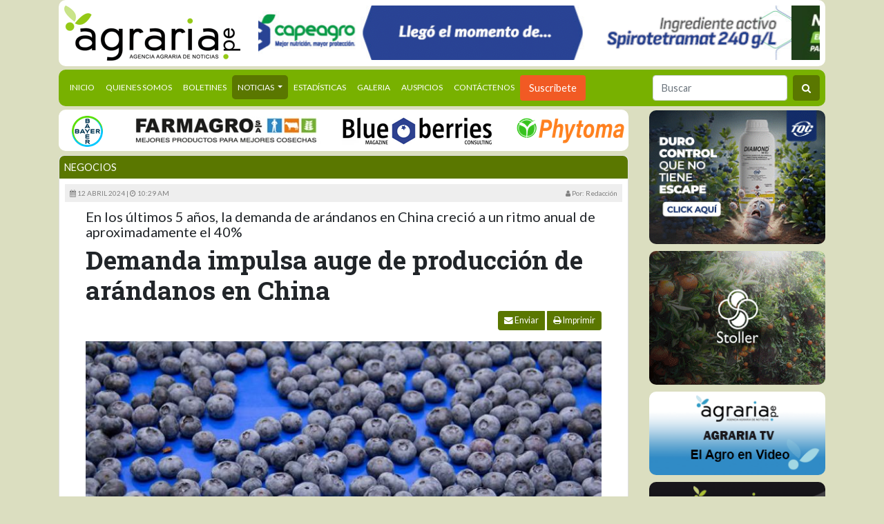

--- FILE ---
content_type: text/html; charset=UTF-8
request_url: https://agraria.pe/noticias/demanda-impulsa-auge-de-produccion-de-arandanos-en-china-35350
body_size: 14083
content:
<!DOCTYPE html>
<html lang="es-pe">
<head>
    <script async src="https://www.googletagmanager.com/gtag/js?id=G-HG2116Y2VN"></script>
    <script>
        window.dataLayer = window.dataLayer || [];
        function gtag(){dataLayer.push(arguments);}
        gtag('js', new Date());

        gtag('config', 'G-HG2116Y2VN');
    </script>
    
    <meta charset="utf-8">
    <meta http-equiv="X-UA-Compatible" content="IE=edge">
    <meta name="viewport" content="width=device-width, initial-scale=1">

    <title>Demanda impulsa auge de producción de arándanos en China</title>
        <meta property="og:type"            content="website" />
        <meta property="og:site_name"       content="Agraria.pe Agencia Agraria de Noticias" />
        <meta property="og:url"             content="https://agraria.pe/noticias/demanda-impulsa-auge-de-produccion-de-arandanos-en-china-35350" />
        <meta property="og:title"           content="Demanda impulsa auge de producción de arándanos en China" />
        <meta property="og:description"     content="(Agraria.pe) La producción de arándanos en China ha registrado un alza constante de crecimiento en los últimos años. De acuerdo con estadísticas del sector en 2023" />
        <meta property="og:image"           content="https://agraria.pe/imgs/a/l/demanda-impulsa-auge-de-produccion-de-arandanos-en-china-35350.jpg" />

    <link rel="shortcut icon" href="https://agraria.pe/favicon.ico?v=3"/>
    <script src="https://agraria.pe/js/website.js"></script>
    <link href="https://agraria.pe/css/website.css" rel="stylesheet">
    <link href="https://agraria.pe/css/websiteextra5.css" rel="stylesheet">
    <script src="https://agraria.pe/js/jquery.carouselTicker.js"></script>
        </head>
<body>
<!-- Google Tag Manager (noscript) -->
<noscript><iframe src="https://www.googletagmanager.com/ns.html?id=GTM-NJ38RV"
                  height="0" width="0" style="display:none;visibility:hidden"></iframe></noscript>
<!-- End Google Tag Manager (noscript) -->
<!-- FACEBOOK PLUGIN -->
<div id="fb-root"></div>
<script>
    (function(d, s, id) {
        var js, fjs = d.getElementsByTagName(s)[0];
        if (d.getElementById(id)) return;
        js = d.createElement(s); js.id = id;
        js.src = "//connect.facebook.net/es_ES/sdk.js#xfbml=1&version=v2.0";
        fjs.parentNode.insertBefore(js, fjs);
    }(document, 'script', 'facebook-jssdk'));

    window.twttr = (function(d, s, id) {
        var js, fjs = d.getElementsByTagName(s)[0],
            t = window.twttr || {};
        if (d.getElementById(id)) return t;
        js = d.createElement(s);
        js.id = id;
        js.src = "https://platform.twitter.com/widgets.js";
        fjs.parentNode.insertBefore(js, fjs);

        t._e = [];
        t.ready = function(f) {
            t._e.push(f);
        };

        return t;
    }(document, "script", "twitter-wjs"));
</script>
<header class="principal_header">
    <div class="container">
        <div class="mainheader">
            <div class="row">
                <div class="col-lg-9 order-md-2">
                                        <div id="anunciosA" class="owl-carousel owl-theme">
                                                    <a href="https://agraria.pe/auspicio/633/capeagro-bomber-ultra-240" title="capeagro bomber ultra 240" target="_blank">
                                                                    <img src="https://agraria.pe/uploads/anuncios/banner-de-agraria.gif" alt="capeagro bomber ultra 240">
                                                            </a>
                                                    <a href="https://agraria.pe/auspicio/605/hortus-dekalb-8023" title="Hortus dekalb 8023" target="_blank">
                                                                    <img src="https://agraria.pe/uploads/anuncios/banner-web-dekalb-8023-1.jpg" alt="Hortus dekalb 8023">
                                                            </a>
                                                    <a href="https://agraria.pe/auspicio/650/point-aspire" title="Point Aspire" target="_blank">
                                                                    <img src="https://agraria.pe/uploads/anuncios/aspire-banner-premium-a-gif.gif" alt="Point Aspire">
                                                            </a>
                                                    <a href="https://agraria.pe/auspicio/591/negroagrum-inbio" title="negroagrum inbio" target="_blank">
                                                                    <img src="https://agraria.pe/uploads/anuncios/inbio.gif" alt="negroagrum inbio">
                                                            </a>
                                                    <a href="https://agraria.pe/auspicio/592/silvestre-stracta" title="silvestre stracta" target="_blank">
                                                                    <img src="https://agraria.pe/uploads/anuncios/stracta.gif" alt="silvestre stracta">
                                                            </a>
                                                    <a href="https://agraria.pe/auspicio/560/phytoma-acido-glutamico" title="phytoma acido glutamico" target="_blank">
                                                                    <img src="https://agraria.pe/uploads/anuncios/2agraria-portal-premium-a.gif" alt="phytoma acido glutamico">
                                                            </a>
                                                    <a href="https://agraria.pe/auspicio/288/innovak" title="innovak" target="_blank">
                                                                    <img src="https://agraria.pe/uploads/anuncios/825x80.jpg" alt="innovak">
                                                            </a>
                                                    <a href="https://agraria.pe/auspicio/294/informagro" title="informagro" target="_blank">
                                                                    <img src="https://agraria.pe/uploads/anuncios/banner-agraria-825-x-80px.gif" alt="informagro">
                                                            </a>
                        

                    </div>
                </div>
                <div class="col-lg-3 order-md-1 d-none d-lg-block logo">
                    <a href="https://agraria.pe"><img src="https://agraria.pe/images/logo_agraria.png" alt="Agraria.pe"></a>
                </div>
            </div>
        </div>
        <nav class="navbar navbar-expand-lg navbar-light text-uppercase logo-mobile">
    <a class="navbar-brand d-block d-lg-none" href="https://agraria.pe">
        <img src="https://agraria.pe/images/logo_agraria.png" alt="Agraria.pe">
    </a>
    <button class="navbar-toggler" type="button" data-toggle="collapse" data-target="#navbarSupportedContent" aria-controls="navbarSupportedContent" aria-expanded="false" aria-label="Toggle navigation">
        <span class="navbar-toggler-icon"></span>
    </button>

    <div class="collapse navbar-collapse" id="navbarSupportedContent">
        <ul class="navbar-nav mr-auto">
            <li class="nav-item ">
                <a class="nav-link" href="https://agraria.pe">Inicio <span class="sr-only">(current)</span></a>
            </li>
            <li class="nav-item ">
                <a class="nav-link" href="https://agraria.pe/quienes-somos">Quienes Somos</a>
            </li>
            <li class="nav-item  ">
                <a class="nav-link" href="https://agraria.pe/boletines">Boletines</a>
            </li>
            <li class="nav-item dropdown active">
                <a class="nav-link dropdown-toggle" href="#" id="navbarNoticias" role="button" data-toggle="dropdown" aria-haspopup="true" aria-expanded="false">
                    Noticias
                </a>
                                <div class="dropdown-menu" aria-labelledby="navbarNoticias">
                                            <a class="dropdown-item" href="https://agraria.pe/noticias/categoria/agraria-tv">Agraria-Tv</a>
                                            <a class="dropdown-item" href="https://agraria.pe/noticias/categoria/agro-en-la-prensa">Agro en la Prensa</a>
                                            <a class="dropdown-item" href="https://agraria.pe/noticias/categoria/alimentacion">Alimentación</a>
                                            <a class="dropdown-item" href="https://agraria.pe/noticias/categoria/tecnologia">Ciencia y Tecnología</a>
                                            <a class="dropdown-item" href="https://agraria.pe/noticias/categoria/clima-y-medio-ambiente">Clima y Medio Ambiente</a>
                                            <a class="dropdown-item" href="https://agraria.pe/noticias/categoria/eventos">Eventos</a>
                                            <a class="dropdown-item" href="https://agraria.pe/noticias/categoria/negocios">Negocios</a>
                                            <a class="dropdown-item" href="https://agraria.pe/noticias/categoria/opinion">Opinión</a>
                                            <a class="dropdown-item" href="https://agraria.pe/noticias/categoria/politica">Política</a>
                                            <a class="dropdown-item" href="https://agraria.pe/noticias/categoria/produccion">Producción</a>
                                            <a class="dropdown-item" href="https://agraria.pe/noticias/categoria/proyectos">Proyectos</a>
                                            <a class="dropdown-item" href="https://agraria.pe/noticias/categoria/publirreportajes">Publirreportajes</a>
                                            <a class="dropdown-item" href="https://agraria.pe/noticias/categoria/salud-y-sanidad">Salud y Sanidad</a>
                                        <a class="dropdown-item" href="https://agraria.pe/columnistas">Columnistas</a>
                </div>
            </li>
            <li class="nav-item ">
                <a class="nav-link" href="https://agraria.pe/estadisticas-new">Estadísticas</a>
            </li>
            <li class="nav-item">
                <a class="nav-link" href="#">Galeria</a>
            </li>
            <li class="nav-item ">
                <a class="nav-link" href="https://agraria.pe/auspicios">Auspicios</a>
            </li>
            <li class="nav-item ">
                <a class="nav-link" href="https://agraria.pe/contactenos">Contáctenos</a>
            </li>
            <li class="nav-item">
                <button type="button" data-backdrop="static" class="btn btn-naranja" data-toggle="modal" data-target="#modal_suscribirse">Suscribete</button>
            </li>
        </ul>
        <form action="https://agraria.pe/buscar" class="form-inline my-2 my-lg-0">
            <input class="form-control mr-sm-2" type="search" placeholder="Buscar" aria-label="Buscar" name="q" id="q" value="">
            <button class="btn btn-primary my-sm-0" type="submit"><i class="fa fa-search"></i></button>
        </form>
    </div>
</nav>    </div>
</header>
<div id="marquee">
    <div class="container">
        <div class="row">
            <div class="col-md-9">
                <div class="telepronter">
                    <div id="carouselTicker" class="carouselTicker">
                        <ul style="height: 60px;" class="carouselTicker__list">
                                                                                    <li class="carouselTicker__item">

                                <a href="https://agraria.pe/auspicio/649/nsagro" title="nsagro" target="_blank">
                                                                            <img src="https://agraria.pe/uploads/anuncios/images.png" alt="nsagro">
                                                                    </a>
                            </li>
			                                            <li class="carouselTicker__item">

                                <a href="https://agraria.pe/auspicio/572/bayer-2024" title="bayer 2024" target="_blank">
                                                                            <img src="https://agraria.pe/uploads/anuncios/thumbnail-logo-bayer.png" alt="bayer 2024">
                                                                    </a>
                            </li>
			                                            <li class="carouselTicker__item">

                                <a href="https://agraria.pe/auspicio/647/farmagro2025" title="farmagro2025" target="_blank">
                                                                            <img src="https://agraria.pe/uploads/anuncios/farmagro-360.jpg" alt="farmagro2025">
                                                                    </a>
                            </li>
			                                            <li class="carouselTicker__item">

                                <a href="https://agraria.pe/auspicio/645/blueberries-2025" title="blueberries 2025" target="_blank">
                                                                            <img src="https://agraria.pe/uploads/anuncios/blue-berries-consulting-2025.png" alt="blueberries 2025">
                                                                    </a>
                            </li>
			                                            <li class="carouselTicker__item">

                                <a href="https://agraria.pe/auspicio/637/phytoma-2025" title="phytoma 2025" target="_blank">
                                                                            <img src="https://agraria.pe/uploads/anuncios/phytoma-telepromter.png" alt="phytoma 2025">
                                                                    </a>
                            </li>
			                                            <li class="carouselTicker__item">

                                <a href="https://agraria.pe/auspicio/634/tqc-2025-telepronter" title="tqc 2025 - telepronter" target="_blank">
                                                                            <img src="https://agraria.pe/uploads/anuncios/logo-182x50.png" alt="tqc 2025 - telepronter">
                                                                    </a>
                            </li>
			                                            <li class="carouselTicker__item">

                                <a href="https://agraria.pe/auspicio/615/point-2025" title="point 2025" target="_blank">
                                                                            <img src="https://agraria.pe/uploads/anuncios/carrusel-182x50-logo-point-andina.png" alt="point 2025">
                                                                    </a>
                            </li>
			                                            <li class="carouselTicker__item">

                                <a href="https://agraria.pe/auspicio/608/capeagro-2025" title="Capeagro 2025" target="_blank">
                                                                            <img src="https://agraria.pe/uploads/anuncios/2.png" alt="Capeagro 2025">
                                                                    </a>
                            </li>
			                                            <li class="carouselTicker__item">

                                <a href="https://agraria.pe/auspicio/601/farmex-2024" title="farmex 2024" target="_blank">
                                                                            <img src="https://agraria.pe/uploads/anuncios/recurso-1.png" alt="farmex 2024">
                                                                    </a>
                            </li>
			                                            <li class="carouselTicker__item">

                                <a href="https://agraria.pe/auspicio/569/futureco-bioscience" title="futureco bioscience" target="_blank">
                                                                            <img src="https://agraria.pe/uploads/anuncios/logo-futureco-color-rgb.png" alt="futureco bioscience">
                                                                    </a>
                            </li>
			                                            <li class="carouselTicker__item">

                                <a href="https://agraria.pe/auspicio/548/litec" title="litec" target="_blank">
                                                                            <img src="https://agraria.pe/uploads/anuncios/litec-logo-cmyk-color-2.png" alt="litec">
                                                                    </a>
                            </li>
			                                            <li class="carouselTicker__item">

                                <a href="https://agraria.pe/auspicio/338/chemie" title="chemie" target="_blank">
                                                                            <img src="https://agraria.pe/uploads/anuncios/banner-agraria-03a.png" alt="chemie">
                                                                    </a>
                            </li>
			                                            <li class="carouselTicker__item">

                                <a href="https://agraria.pe/auspicio/268/adama" title="adama" target="_blank">
                                                                            <img src="https://agraria.pe/uploads/anuncios/telepronter-adama1.png" alt="adama">
                                                                    </a>
                            </li>
			                                            <li class="carouselTicker__item">

                                <a href="https://agraria.pe/auspicio/302/netafim" title="netafim" target="_blank">
                                                                            <img src="https://agraria.pe/uploads/anuncios/netafim1.png" alt="netafim">
                                                                    </a>
                            </li>
			                                            <li class="carouselTicker__item">

                                <a href="https://agraria.pe/auspicio/305/hortus" title="Hortus" target="_blank">
                                                                            <img src="https://agraria.pe/uploads/anuncios/logo-png.png" alt="Hortus">
                                                                    </a>
                            </li>
			                                            <li class="carouselTicker__item">

                                <a href="https://agraria.pe/auspicio/24/grupo-camposur" title="Grupo Camposur" target="_blank">
                                                                            <img src="https://agraria.pe/uploads/anuncios/grupo-camposur.jpg" alt="Grupo Camposur">
                                                                    </a>
                            </li>
			                                            <li class="carouselTicker__item">

                                <a href="https://agraria.pe/auspicio/27/informaccion" title="Informacción" target="_blank">
                                                                            <img src="https://agraria.pe/uploads/images/2015/01/informaccion.jpg" alt="Informacción">
                                                                    </a>
                            </li>
			                                            <li class="carouselTicker__item">

                                <a href="https://agraria.pe/auspicio/153/innovak" title="innovak" target="_blank">
                                                                            <img src="https://agraria.pe/uploads/images/2016/01/telepronter-innovak.jpg" alt="innovak">
                                                                    </a>
                            </li>
			                                            <li class="carouselTicker__item">

                                <a href="https://agraria.pe/auspicio/212/andina" title="andina" target="_blank">
                                                                            <img src="https://agraria.pe/uploads/images/2018/10/WEB bio-04.jpg" alt="andina">
                                                                    </a>
                            </li>
			                                        </ul>
                    </div>
                </div>
            </div>
        </div>
    </div>
</div>

<section class="main">
    <div class="container">
        <div class="row">
            <div class="col-md-9">
                    <div class="card noticia">
        <div class="bg-primary header-noticias">
            <a class="text-uppercase text-white" href="https://agraria.pe/noticias/categoria/negocios" title="Negocios">
                Negocios
            </a>
        </div>
        <div class="card-body">
            <div class="row">
                <div class="col-sm-12">
                    <div class="noticia_header">
                      <span class="fecha">
                        <i class="fa fa-calendar"></i>
                            12 abril 2024 |
                        <i class="fa fa-clock-o"></i>
                          10:29 am
                      </span>
                      <span class="autor pull-right text-capitalize">
                        <i class="fa fa-user"></i>
                                                        Por: Redacción
                          
                                                  </span>



                    </div>
                </div>
            </div>
            <div class="contenido_inside">
            <div class="row">
                <div class="col-md-12">

                    <h2 class="volada" >En los últimos 5 años, la demanda de arándanos en China creció a un ritmo anual de aproximadamente el 40%</h2>


                    <h1 class="header-page">Demanda impulsa auge de producción de arándanos en China</h1>
                    <div class="btn-group btn-group-sm float-right mb-3 hide-sm" role="group" aria-label="Botones Noticia">
                        <button type="button" class="btn btn-sm btn-primary mr-1 btn-enviar-noticia" data-toggle="modal" data-target="#modal_enviar_noticia">
                            <i class="fa fa-envelope"></i> Enviar</button>
                        <button type="button" class="btn btn-primary btn-imprimir-noticia">
                            <i class="fa fa-print"></i> Imprimir</button>
                    </div>
                    <div class="img_contenedor">
                                                    <img class="dw-img-fluid" src="https://agraria.pe/imgs/a/lx/demanda-impulsa-auge-de-produccion-de-arandanos-en-china-35350.jpg" alt="Demanda impulsa auge de producción de arándanos en China">
                                            </div>
                    <div class="cuerpo">
                        <div><em>La producción de arándanos en China ha registrado un alza constante de crecimiento en los últimos años. De acuerdo con estadísticas del sector en 2023, el número de regiones administrativas dedicadas al cultivo de arándanos en todo el país crecieron de las 10 iniciales a 27. En el caso de la superficie de cultivo de arándanos pasó de 10 hectáreas al inicio de la producción comercial a 77.000 hectáreas en la actualidad, con una producción media de 525.000 toneladas</em></div>
                        <br>
                        <div style="text-align: justify;">
<p><strong>(Agraria.pe)</strong> La producci&oacute;n de ar&aacute;ndanos en China ha registrado un alza constante de crecimiento en los &uacute;ltimos a&ntilde;os. De acuerdo con estad&iacute;sticas del sector en 2023, el n&uacute;mero de regiones administrativas dedicadas al cultivo de ar&aacute;ndanos en todo el pa&iacute;s crecieron de las 10 iniciales a 27. En el caso de la superficie de cultivo de ar&aacute;ndanos pas&oacute; de 10 hect&aacute;reas al inicio de la producci&oacute;n comercial a 77.000 hect&aacute;reas en la actualidad, con una producci&oacute;n media de 525.000 toneladas. Seg&uacute;n Produce Report, las provincias que lideran actualmente los esfuerzos de cultivo de ar&aacute;ndanos en China son Guizhou, Liaoning, Shandong, Sichuan y Yunnan.</p>
<p>Un factor clave en el alza de producci&oacute;n de esta fruta, es la demanda de los consumidores. En los &uacute;ltimos 5 a&ntilde;os, la demanda de ar&aacute;ndanos en China creci&oacute; a un ritmo anual de aproximadamente el 40%, en contraste con las tasas de crecimiento mucho m&aacute;s bajas observadas en muchas otras frutas, que oscila normalmente entre el 3% y el 5%. No obstante, el consumo per c&aacute;pita de ar&aacute;ndanos en China sigue siendo muy inferior al de los pa&iacute;ses occidentales, y a&uacute;n queda un mercado considerable por explorar en las ciudades de tercer y cuarto nivel. Seg&uacute;n los datos publicados en un reciente informe sobre el sector chino de los ar&aacute;ndanos elaborado por Insight and Info Consulting, el consumo per c&aacute;pita de ar&aacute;ndanos en el gigante asi&aacute;tico se ubica en 0.26 kilogramos, aproximadamente una d&eacute;cima parte del de Estados Unidos (2.63 kilogramos en 2022). Las estimaciones de la industria indicaron que la demanda anual de ar&aacute;ndanos en China se acerca a 1.000.000 de toneladas.</p>
<p><strong>&ldquo;Era de grandes de beneficios&rdquo;<br /></strong>Aunque ya han pasado m&aacute;s de 2 d&eacute;cadas desde el inicio de la producci&oacute;n comercial de ar&aacute;ndanos en China, se sigue diciendo que el sector est&aacute; en una &ldquo;era de grandes beneficios&rdquo;. En la provincia de Yunnan, por ejemplo, el valor de la producci&oacute;n en el segundo a&ntilde;o de cultivo suele alcanzar los 150.000 yuanes (US$ 311.000 por hect&aacute;rea), lo que corresponde a unos ingresos netos de 70.000-80.000 yuanes (US$ 145.000- US$166.000 por hect&aacute;rea) una vez excluidos los gastos relacionados con la producci&oacute;n. Este atractivo potencial ha atra&iacute;do a muchas empresas a dedicarse a la producci&oacute;n de ar&aacute;ndanos, una tendencia que a&uacute;n contin&uacute;a.</p>
<p>Shenzhen Noposion Crop Science Co. Ltd., originalmente una firma agroqu&iacute;mica, es uno de los gigantes empresariales chinos que ha realizado inversiones en el sector del ar&aacute;ndano. Con sus bases de producci&oacute;n en la provincia de Yunnan, la empresa se centra actualmente en ampliar su superficie de cultivo, que ha pasado de 400 hect&aacute;reas en 2022/23 a 1.333 hect&aacute;reas en 2023/24. Cuando las nuevas plantaciones hayan entrado en una fase de producci&oacute;n estable, se espera que su rendimiento alcance 22,5 toneladas por hect&aacute;rea. En el primer trimestre de 2023, el volumen de ventas de la empresa alcanz&oacute; las 1.570 toneladas, con ingresos aproximados de 50.000 yuanes (US$ 6.900) por tonelada.</p>
<p><strong>Preocupaciones del sector: Alza de costos laborales<br /></strong>Una de las preocupaciones a las que se enfrenta ahora el sector es el aumento de los costos laborales, que se espera que persistan en los pr&oacute;ximos a&ntilde;os. Seg&uacute;n los productores de ar&aacute;ndanos locales, los recolectores de berries cobraban unos 50 yuanes (US$ 6,91) al d&iacute;a en 2013, pero desde entonces esta cifra se ha triplicado hasta unos 150 yuanes (US$ 20,73). Adem&aacute;s, como las zonas de plantaci&oacute;n siguen ampli&aacute;ndose y el periodo de cosecha abarca s&oacute;lo unos meses, algunos productores tuvieron dificultades para encontrar trabajadores cualificados.</p>
<p>Seg&uacute;n las normas del sector, los ar&aacute;ndanos destinados al mercado fresco deben recolectarse a mano para conservar la cubierta blanca conocida como pru&iacute;na, que protege a estas frutas de la podredumbre y prolonga su vida &uacute;til. Los productores coincidieron en que los costos de la mano de obra en China son inferiores a los de los pa&iacute;ses occidentales, y la gran poblaci&oacute;n del pa&iacute;s signific&oacute; que es menos probable que se produzca una grave escasez de mano de obra.</p>
<p>Otro aspecto que podr&iacute;a influir en el futuro desarrollo de la industria son las variedades. En la actualidad, la mayor&iacute;a de los ar&aacute;ndanos cultivados con fines comerciales en China son de origen extranjero, y los promotores poseen patentes y solicitan la protecci&oacute;n de nuevas variedades vegetales en China. Aunque existen frutas comunes cultivadas en China y los investigadores locales siguen obteniendo nuevos tipos, hasta ahora &eacute;stos no han podido competir adecuadamente con las variedades importadas en t&eacute;rminos de calidad y diversidad.</p>
<p>Existe la posibilidad de que las variedades de ar&aacute;ndanos cultivadas en el pa&iacute;s pierden gradualmente su popularidad entre los consumidores chinos, aunque se vendan a precios m&aacute;s bajos, a medida que vayan entrando en el mercado m&aacute;s variedades extranjeras. Por ejemplo, la variedad Eureka de Australia, su precio actual oscila entre 60 y 80 yuanes por kilogramo (US$16,58 y US$ 22,12 por kilogramo), mientras que el precio de la variedad convencional Jewel es de s&oacute;lo 30 yuanes por kilogramos (US$8,30 por kilogramo). Los productores extranjeros de ar&aacute;ndanos siguen estableciendo importantes bases de producci&oacute;n en China, con Driscoll&rsquo;s, Costa, Planasa y Agrovision compitiendo ya en el mercado.</p>
<p>Fuente: <a href="https://www.simfruit.cl/china-demanda-de-consumidores-impulsa-auge-de-produccion-de-arandanos/">Simfruit</a></p>
<p>&nbsp;</p>
</div>
                    </div>
                </div>
            </div>
            <div class="row">
                <div class="col-md-6">
                    <div class="fb-like" data-href="https://agraria.pe/noticias/demanda-impulsa-auge-de-produccion-de-arandanos-en-china-35350" data-width="500" data-layout="standard" data-action="like" data-show-faces="true" data-share="true" ></div>
                    <br>
                    <br>
                    <a class="twitter-share-button"  href="https://agraria.pe/noticias/demanda-impulsa-auge-de-produccion-de-arandanos-en-china-35350">Tweet</a>
                    <br>

                    <a href='whatsapp://send?text=Demanda impulsa auge de producción de arándanos en China https://agraria.pe/noticias/demanda-impulsa-auge-de-produccion-de-arandanos-en-china-35350'>
                        <svg xmlns="http://www.w3.org/2000/svg" viewBox="0 0 122.88 38.48" id="whatsapp-share-button" style="width: 70px; height: 35px">
                            <path fill="#2ab200" fill-rule="evenodd"
                                  d="M118.69 0H4.19C1.89 0 0 1.89 0 4.19V34.3c0 2.3 1.89 4.19 4.19 4.19h114.5c2.3 0 4.19-1.89 4.19-4.19V4.19c0-2.3-1.89-4.19-4.19-4.19z"
                                  clip-rule="evenodd"></path>
                            <path fill="#fff"
                                  d="m51.99 21.34 3.13-.23c.07.59.21 1.04.42 1.34.34.5.82.75 1.46.75.47 0 .83-.13 1.09-.38.26-.26.38-.55.38-.89 0-.32-.12-.61-.36-.86s-.8-.49-1.68-.72c-1.45-.37-2.47-.88-3.09-1.5-.62-.62-.93-1.42-.93-2.39 0-.63.16-1.23.48-1.8.32-.57.79-1.01 1.43-1.34.64-.32 1.51-.48 2.62-.48 1.36 0 2.4.29 3.12.89.72.59 1.14 1.53 1.28 2.81l-3.1.21c-.08-.56-.26-.97-.52-1.23-.27-.26-.63-.38-1.1-.38-.38 0-.67.1-.87.28s-.29.42-.29.69c0 .2.08.37.24.53.15.16.52.31 1.1.46 1.44.36 2.47.73 3.09 1.1.62.37 1.08.82 1.36 1.37.28.54.42 1.16.42 1.83a4.4 4.4 0 0 1-.57 2.2c-.38.67-.91 1.18-1.59 1.53-.68.35-1.53.52-2.57.52-1.81 0-3.07-.41-3.77-1.22-.69-.81-1.09-1.84-1.18-3.09zm-26.7-.14c-.24-.12-1.44-.71-1.67-.79-.22-.08-.39-.12-.55.12-.16.24-.63.79-.77.96-.14.16-.28.18-.53.06-.24-.12-1.03-.38-1.96-1.21-.72-.65-1.22-1.45-1.36-1.69-.14-.24-.02-.38.11-.5.11-.11.24-.28.37-.43s.16-.24.24-.41c.08-.16.04-.3-.02-.43-.06-.12-.55-1.32-.75-1.81-.2-.48-.4-.41-.55-.42-.14-.01-.3-.01-.47-.01s-.43.06-.65.3c-.22.24-.85.84-.85 2.04s.87 2.36 1 2.53c.12.16 1.72 2.63 4.17 3.68.58.25 1.04.4 1.39.52.58.18 1.12.16 1.54.1.47-.07 1.44-.59 1.65-1.16.2-.57.2-1.06.14-1.16-.07-.11-.23-.17-.48-.29zm2.46-8.95a9.68 9.68 0 0 0-6.91-2.86c-5.38 0-9.76 4.38-9.76 9.76 0 1.72.45 3.4 1.3 4.88L11 29.09l5.18-1.36c1.43.78 3.03 1.19 4.66 1.19 5.38 0 9.76-4.38 9.76-9.76 0-2.61-1.01-5.06-2.85-6.91zm-6.91 15.03c-1.46 0-2.89-.39-4.13-1.13l-.3-.18-3.07.8.82-2.99-.19-.31a8.016 8.016 0 0 1-1.24-4.32c0-4.48 3.64-8.12 8.12-8.12 2.17 0 4.21.85 5.74 2.38a8.08 8.08 0 0 1 2.37 5.74c-.01 4.48-3.65 8.13-8.12 8.13zm42.29-14.23h3.29v4.33h3.61v-4.33h3.31v12.39h-3.31v-5.02h-3.61v5.02h-3.29V13.05zM82.1 23.39h-3.74l-.54 2.04h-3.37l4.02-12.39h3.61l4 12.39h-3.45l-.53-2.04zm-.69-2.68-1.17-4.45-1.17 4.45h2.34zm5.77 4.73V13.05h5.5c1.02 0 1.8.1 2.33.31.54.2.98.58 1.3 1.13.33.55.5 1.22.5 2.01 0 .69-.13 1.28-.38 1.78s-.6.91-1.04 1.22c-.28.2-.67.36-1.16.49.39.15.68.3.86.46.12.1.3.32.53.65.23.33.38.59.46.77l1.6 3.58h-3.73l-1.76-3.78c-.23-.49-.42-.81-.6-.95-.24-.19-.51-.29-.81-.29h-.29v5.02h-3.31v-.01zm3.31-7.36h1.39c.15 0 .44-.06.88-.17.22-.05.4-.18.53-.39.14-.21.21-.45.21-.72 0-.4-.11-.71-.33-.92-.22-.21-.63-.32-1.23-.32h-1.45v2.52zm8.25-5.03h8.83v2.65h-5.52v1.97h5.11v2.53h-5.11v2.44h5.68v2.8h-8.99V13.05z"></path>
                            <path fill="#26a000" d="M40.66 0v38.48h-2.39V0h2.39z"></path>
                        </svg>
                    </a>
                </div>
                <div class="col-md-6">
                    <div class="btn-group btn-group-sm float-right mb-3" role="group" aria-label="Botones Noticia">
                        <button type="button" class="btn btn-sm btn-primary mr-1 btn-enviar-noticia" data-toggle="modal" data-target="#modal_enviar_noticia">
                            <i class="fa fa-envelope"></i> Enviar</button>
                        <button type="button" class="btn btn-primary btn-imprimir-noticia">
                            <i class="fa fa-print"></i> Imprimir</button>
                    </div>
                </div> 
            </div>
                
            
                        <div class="row">
                <div class="col-md-12">
                    <div class="etiquetas">
                        Etiquetas:
                                                    <a href="https://agraria.pe/tag/arandanos" title="arandanos">arandanos</a> 
                                            </div>
                </div>
            </div>
                        </div>
        </div>
    </div>
    <div class="row">
        <div class="col-md-12">
            <div class="card">
                <div class="bg-primary header-noticias">
                    Más de: Negocios
                    <div class="main_control main_control_mas_categoria pull-right">
                        <i class="fa fa-chevron-left btn-prev"></i>
                        <div id="dots_mas_categoria" class="owl-dots"></div>
                        <i class="fa fa-chevron-right btn-next"></i>
                    </div>
                </div>
                <div class="card-body">
                    <div id="mas_categoria" class="owl-carousel">
                                                    <div>
                                <div class="img_contenedor">
                                    <a href="https://agraria.pe/noticias/national-mango-board-balance-2025-ano-formidable-para-la-ind-41513" title="National Mango Board balance 2025: “año formidable para la industria del mango”">
                                                                                    <img class="dw-img-fluid" src="https://agraria.pe/imgs/a/ml/national-mango-board-balance-2025-ano-formidable-para-la-ind-41513.jpg" alt="National Mango Board balance 2025: “año formidable para la industria del mango”">
                                                                            </a>
                                </div>
                                <a class="titulo_link" href="https://agraria.pe/noticias/national-mango-board-balance-2025-ano-formidable-para-la-ind-41513" title="National Mango Board balance 2025: “año formidable para la industria del mango”">
                                    National Mango Board balance 2025: “año formidable para la industria del mango”
                                </a>
                            </div>
                                                    <div>
                                <div class="img_contenedor">
                                    <a href="https://agraria.pe/noticias/exportaciones-de-frutas-y-hortalizas-sumaron-us-6-983-millon-41512" title=" Exportaciones de frutas y hortalizas sumaron US$ 6.983 millones">
                                                                                    <img class="dw-img-fluid" src="https://agraria.pe/imgs/a/ml/exportaciones-de-frutas-y-hortalizas-sumaron-us-6-983-millon-41512.jpg" alt=" Exportaciones de frutas y hortalizas sumaron US$ 6.983 millones">
                                                                            </a>
                                </div>
                                <a class="titulo_link" href="https://agraria.pe/noticias/exportaciones-de-frutas-y-hortalizas-sumaron-us-6-983-millon-41512" title=" Exportaciones de frutas y hortalizas sumaron US$ 6.983 millones">
                                     Exportaciones de frutas y hortalizas sumaron US$ 6.983 millones
                                </a>
                            </div>
                                                    <div>
                                <div class="img_contenedor">
                                    <a href="https://agraria.pe/noticias/agromercado-presenta-web-especializada-comercial-para-el-sec-41509" title="Agromercado presenta web especializada comercial para el sector agropecuario">
                                                                                    <img class="dw-img-fluid" src="https://agraria.pe/imgs/a/ml/agromercado-presenta-web-especializada-comercial-para-el-sec-41509.jpg" alt="Agromercado presenta web especializada comercial para el sector agropecuario">
                                                                            </a>
                                </div>
                                <a class="titulo_link" href="https://agraria.pe/noticias/agromercado-presenta-web-especializada-comercial-para-el-sec-41509" title="Agromercado presenta web especializada comercial para el sector agropecuario">
                                    Agromercado presenta web especializada comercial para el sector agropecuario
                                </a>
                            </div>
                                                    <div>
                                <div class="img_contenedor">
                                    <a href="https://agraria.pe/noticias/evergreen-agro-consolida-el-despegue-de-la-granada-de-tacna--41507" title="Evergreen Agro consolida el despegue de la granada de Tacna y proyecta fuerte crecimiento hasta 2030">
                                                                                    <img class="dw-img-fluid" src="https://agraria.pe/imgs/a/ml/evergreen-agro-consolida-el-despegue-de-la-granada-de-tacna--41507.jpg" alt="Evergreen Agro consolida el despegue de la granada de Tacna y proyecta fuerte crecimiento hasta 2030">
                                                                            </a>
                                </div>
                                <a class="titulo_link" href="https://agraria.pe/noticias/evergreen-agro-consolida-el-despegue-de-la-granada-de-tacna--41507" title="Evergreen Agro consolida el despegue de la granada de Tacna y proyecta fuerte crecimiento hasta 2030">
                                    Evergreen Agro consolida el despegue de la granada de Tacna y proyecta fuerte crecimiento hasta 2030
                                </a>
                            </div>
                                                    <div>
                                <div class="img_contenedor">
                                    <a href="https://agraria.pe/noticias/2025-tasa-de-morosidad-de-agrobanco-alcanzo-el-3-29-41506" title="2025: Tasa de morosidad de Agrobanco alcanzó el 3.29%">
                                                                                    <img class="dw-img-fluid" src="https://agraria.pe/imgs/a/ml/2025-tasa-de-morosidad-de-agrobanco-alcanzo-el-3-29-41506.jpg" alt="2025: Tasa de morosidad de Agrobanco alcanzó el 3.29%">
                                                                            </a>
                                </div>
                                <a class="titulo_link" href="https://agraria.pe/noticias/2025-tasa-de-morosidad-de-agrobanco-alcanzo-el-3-29-41506" title="2025: Tasa de morosidad de Agrobanco alcanzó el 3.29%">
                                    2025: Tasa de morosidad de Agrobanco alcanzó el 3.29%
                                </a>
                            </div>
                                                    <div>
                                <div class="img_contenedor">
                                    <a href="https://agraria.pe/noticias/crecio-el-numero-de-agroexportadoras-a-noviembre-de-2025-41505" title="Creció el número de agroexportadoras a noviembre de 2025">
                                                                                    <img class="dw-img-fluid" src="https://agraria.pe/imgs/a/ml/crecio-el-numero-de-agroexportadoras-a-noviembre-de-2025-41505.jpg" alt="Creció el número de agroexportadoras a noviembre de 2025">
                                                                            </a>
                                </div>
                                <a class="titulo_link" href="https://agraria.pe/noticias/crecio-el-numero-de-agroexportadoras-a-noviembre-de-2025-41505" title="Creció el número de agroexportadoras a noviembre de 2025">
                                    Creció el número de agroexportadoras a noviembre de 2025
                                </a>
                            </div>
                                                    <div>
                                <div class="img_contenedor">
                                    <a href="https://agraria.pe/noticias/midagri-relanza-campana-yo-tomo-cafe-peruano-41504" title="Midagri relanza campaña “Yo Tomo Café Peruano”">
                                                                                    <img class="dw-img-fluid" src="https://agraria.pe/imgs/a/ml/midagri-relanza-campana-yo-tomo-cafe-peruano-41504.jpg" alt="Midagri relanza campaña “Yo Tomo Café Peruano”">
                                                                            </a>
                                </div>
                                <a class="titulo_link" href="https://agraria.pe/noticias/midagri-relanza-campana-yo-tomo-cafe-peruano-41504" title="Midagri relanza campaña “Yo Tomo Café Peruano”">
                                    Midagri relanza campaña “Yo Tomo Café Peruano”
                                </a>
                            </div>
                                                    <div>
                                <div class="img_contenedor">
                                    <a href="https://agraria.pe/noticias/el-maracuya-de-quilmana-fortalece-sus-oportunidades-de-negoc-41500" title="El maracuyá de Quilmaná fortalece sus oportunidades de negocio con una nueva articulación comercial">
                                                                                    <img class="dw-img-fluid" src="https://agraria.pe/imgs/a/ml/el-maracuya-de-quilmana-fortalece-sus-oportunidades-de-negoc-41500.jpg" alt="El maracuyá de Quilmaná fortalece sus oportunidades de negocio con una nueva articulación comercial">
                                                                            </a>
                                </div>
                                <a class="titulo_link" href="https://agraria.pe/noticias/el-maracuya-de-quilmana-fortalece-sus-oportunidades-de-negoc-41500" title="El maracuyá de Quilmaná fortalece sus oportunidades de negocio con una nueva articulación comercial">
                                    El maracuyá de Quilmaná fortalece sus oportunidades de negocio con una nueva articulación comercial
                                </a>
                            </div>
                                                    <div>
                                <div class="img_contenedor">
                                    <a href="https://agraria.pe/noticias/agricola-cerro-prieto-recibio-la-certificacion-organica-chin-41499" title="Agrícola Cerro Prieto recibió la Certificación Orgánica China para el cultivo de arándano">
                                                                                    <img class="dw-img-fluid" src="https://agraria.pe/imgs/a/ml/agricola-cerro-prieto-recibio-la-certificacion-organica-chin-41499.jpg" alt="Agrícola Cerro Prieto recibió la Certificación Orgánica China para el cultivo de arándano">
                                                                            </a>
                                </div>
                                <a class="titulo_link" href="https://agraria.pe/noticias/agricola-cerro-prieto-recibio-la-certificacion-organica-chin-41499" title="Agrícola Cerro Prieto recibió la Certificación Orgánica China para el cultivo de arándano">
                                    Agrícola Cerro Prieto recibió la Certificación Orgánica China para el cultivo de arándano
                                </a>
                            </div>
                                                    <div>
                                <div class="img_contenedor">
                                    <a href="https://agraria.pe/noticias/exportacion-de-pina-deshidrata-crecio-88-1-en-valor-entre-en-41498" title="Exportación de piña deshidrata creció 88.1% en valor entre enero y octubre de 2025">
                                                                                    <img class="dw-img-fluid" src="https://agraria.pe/imgs/a/ml/exportacion-de-pina-deshidrata-crecio-88-1-en-valor-entre-en-41498.jpg" alt="Exportación de piña deshidrata creció 88.1% en valor entre enero y octubre de 2025">
                                                                            </a>
                                </div>
                                <a class="titulo_link" href="https://agraria.pe/noticias/exportacion-de-pina-deshidrata-crecio-88-1-en-valor-entre-en-41498" title="Exportación de piña deshidrata creció 88.1% en valor entre enero y octubre de 2025">
                                    Exportación de piña deshidrata creció 88.1% en valor entre enero y octubre de 2025
                                </a>
                            </div>
                                                    <div>
                                <div class="img_contenedor">
                                    <a href="https://agraria.pe/noticias/argentina-abre-su-mercado-al-banano-peruano-41496" title="Argentina abre su mercado al banano peruano">
                                                                                    <img class="dw-img-fluid" src="https://agraria.pe/imgs/a/ml/argentina-abre-su-mercado-al-banano-peruano-41496.jpg" alt="Argentina abre su mercado al banano peruano">
                                                                            </a>
                                </div>
                                <a class="titulo_link" href="https://agraria.pe/noticias/argentina-abre-su-mercado-al-banano-peruano-41496" title="Argentina abre su mercado al banano peruano">
                                    Argentina abre su mercado al banano peruano
                                </a>
                            </div>
                                                    <div>
                                <div class="img_contenedor">
                                    <a href="https://agraria.pe/noticias/exportaciones-de-cacao-y-derivados-sumaron-cerca-de-us-1-500-41495" title="Exportaciones de cacao y derivados sumaron cerca de US$ 1.500 millones">
                                                                                    <img class="dw-img-fluid" src="https://agraria.pe/imgs/a/ml/exportaciones-de-cacao-y-derivados-sumaron-cerca-de-us-1-500-41495.jpg" alt="Exportaciones de cacao y derivados sumaron cerca de US$ 1.500 millones">
                                                                            </a>
                                </div>
                                <a class="titulo_link" href="https://agraria.pe/noticias/exportaciones-de-cacao-y-derivados-sumaron-cerca-de-us-1-500-41495" title="Exportaciones de cacao y derivados sumaron cerca de US$ 1.500 millones">
                                    Exportaciones de cacao y derivados sumaron cerca de US$ 1.500 millones
                                </a>
                            </div>
                                                    <div>
                                <div class="img_contenedor">
                                    <a href="https://agraria.pe/noticias/tiyapuy-llega-a-walmart-mexico-un-hito-para-la-papa-nativa-p-41494" title="Tiyapuy llega a Walmart México: un hito para la papa nativa peruana">
                                                                                    <img class="dw-img-fluid" src="https://agraria.pe/imgs/a/ml/tiyapuy-llega-a-walmart-mexico-un-hito-para-la-papa-nativa-p-41494.jpg" alt="Tiyapuy llega a Walmart México: un hito para la papa nativa peruana">
                                                                            </a>
                                </div>
                                <a class="titulo_link" href="https://agraria.pe/noticias/tiyapuy-llega-a-walmart-mexico-un-hito-para-la-papa-nativa-p-41494" title="Tiyapuy llega a Walmart México: un hito para la papa nativa peruana">
                                    Tiyapuy llega a Walmart México: un hito para la papa nativa peruana
                                </a>
                            </div>
                                                    <div>
                                <div class="img_contenedor">
                                    <a href="https://agraria.pe/noticias/apear-plantea-exonerar-del-igv-al-arroz-pilado-y-derivados-41492" title="APEAR plantea exonerar del IGV al arroz pilado y derivados">
                                                                                    <img class="dw-img-fluid" src="https://agraria.pe/imgs/a/ml/apear-plantea-exonerar-del-igv-al-arroz-pilado-y-derivados-41492.jpg" alt="APEAR plantea exonerar del IGV al arroz pilado y derivados">
                                                                            </a>
                                </div>
                                <a class="titulo_link" href="https://agraria.pe/noticias/apear-plantea-exonerar-del-igv-al-arroz-pilado-y-derivados-41492" title="APEAR plantea exonerar del IGV al arroz pilado y derivados">
                                    APEAR plantea exonerar del IGV al arroz pilado y derivados
                                </a>
                            </div>
                                                    <div>
                                <div class="img_contenedor">
                                    <a href="https://agraria.pe/noticias/exportaciones-peruanas-de-azucar-rubia-cayeron-2-59-volumen--41491" title="Exportaciones peruanas de azúcar rubia cayeron 2.59% volumen y 22.06% en valor">
                                                                                    <img class="dw-img-fluid" src="https://agraria.pe/imgs/a/ml/exportaciones-peruanas-de-azucar-rubia-cayeron-2-59-volumen--41491.jpg" alt="Exportaciones peruanas de azúcar rubia cayeron 2.59% volumen y 22.06% en valor">
                                                                            </a>
                                </div>
                                <a class="titulo_link" href="https://agraria.pe/noticias/exportaciones-peruanas-de-azucar-rubia-cayeron-2-59-volumen--41491" title="Exportaciones peruanas de azúcar rubia cayeron 2.59% volumen y 22.06% en valor">
                                    Exportaciones peruanas de azúcar rubia cayeron 2.59% volumen y 22.06% en valor
                                </a>
                            </div>
                                            </div>
                </div>
            </div>
        </div>
    </div>
    <div class="modal fade" id="modal_enviar_noticia" tabindex="-1" role="dialog" aria-labelledby="suscripcion" aria-hidden="true">
    <div class="modal-dialog" role="document">
        <div class="modal-content">
            <div class="modal-header">
                <h5 class="modal-title font-weight-bold" id="suscripcion">Enviar Noticia</h5>
                <button type="button" class="close" data-dismiss="modal" aria-label="Close">
                    <span aria-hidden="true">&times;</span>
                </button>
            </div>
            <div class="modal-body">
                <h5>Demanda impulsa auge de producción de arándanos en China</h5>
                <small>(Agraria.pe) La producción de arándanos en China ha registrado un alza constante de crecimiento en los últimos años. De acuerdo con estadísticas del sector en 2023</small>
                <hr>
                <form action="" id="frmEnviarNoticia">
                    <input type="hidden" name="_token" value="DWi5U26zARXo2cyIMyjaxl9OYliSPxkVZn2Ou980">                    <input type="hidden" name="_method" value="PUT">                    <input type="hidden" name="idarticulo" value="35350">
                    <div class="form-group">
                        <label for="enviar_nombre">Nombre quien envía</label>
                        <input type="text" class="form-control" id="enviar_nombre" name="enviar_nombre">
                    </div>
                    <div class="form-group">
                        <label for="enviar_email">Email (puede enviar a varios contactos separandolos con comas)</label>
                        <input type="text" class="form-control" id="enviar_email" name="enviar_email" >
                    </div>
                    <div class="form-group">
                        <label for="enviar_mensaje">Mensaje</label>
                        <textarea class="form-control" name="enviar_mensaje"></textarea>
                    </div>
                </form>
                <div class="alert alert-danger" role="alert" id="mensaje_envio" style="display: none">

                </div>
            </div>
            <div class="modal-footer">
                <button type="button" class="btn btn-secondary" data-dismiss="modal">Cerrar</button>
                <button type="button" class="btn btn-naranja" id="send_enviar_noticia">Enviar</button>
            </div>
        </div>
    </div>
</div>            </div>
            <aside class="col-md-3 col-publicidad_lateral">
                <div class="publicidad_lateral" id="publicidad_lateral">
                                        <div id="anunciosB1" class="owl-carousel owl-theme AnunciosGeneral">
                                                    <a href="https://agraria.pe/auspicio/664/cytoperu-magister" target="_blank" title="cytoperu magister">
                                                                    <img src="https://agraria.pe/uploads/anuncios/cytoperu-magister-pb.gif" alt="cytoperu magister">
                                                            </a>

                                                    <a href="https://agraria.pe/auspicio/640/tqc-diamond" target="_blank" title="tqc diamond">
                                                                    <img src="https://agraria.pe/uploads/anuncios/banner-b-premiun-aptch-version-2.gif" alt="tqc diamond">
                                                            </a>

                                                    <a href="https://agraria.pe/auspicio/662/cytoperu-kelpak" target="_blank" title="cytoperu kelpak">
                                                                    <img src="https://agraria.pe/uploads/anuncios/citoperu-kelpak-pb.gif" alt="cytoperu kelpak">
                                                            </a>

                                                    <a href="https://agraria.pe/auspicio/660/bluberries-2025-premium-b" target="_blank" title="bluberries 2025 premium B">
                                                                    <img src="https://agraria.pe/uploads/anuncios/bluemagazine-263x200px.gif" alt="bluberries 2025 premium B">
                                                            </a>

                                                    <a href="https://agraria.pe/auspicio/642/farmex-dekalb7058" target="_blank" title="farmex dekalb7058">
                                                                    <img src="https://agraria.pe/uploads/anuncios/video2.gif" alt="farmex dekalb7058">
                                                            </a>

                                                    <a href="https://agraria.pe/auspicio/599/innovak-2024" target="_blank" title="innovak 2024">
                                                                    <img src="https://agraria.pe/uploads/anuncios/gif-premium-b.gif" alt="innovak 2024">
                                                            </a>

                                                    <a href="https://agraria.pe/auspicio/611/point-2025" target="_blank" title="Point 2025">
                                                                    <img src="https://agraria.pe/uploads/anuncios/comp-2-9-143-kb.gif" alt="Point 2025">
                                                            </a>

                                                    <a href="https://agraria.pe/auspicio/627/farmex-kamab" target="_blank" title="farmex kamab">
                                                                    <img src="https://agraria.pe/uploads/anuncios/farmex-kamab.gif" alt="farmex kamab">
                                                            </a>

                                                    <a href="https://agraria.pe/auspicio/631/capeagro-efersil" target="_blank" title="capeagro efersil">
                                                                    <img src="https://agraria.pe/uploads/anuncios/banner-efersil.gif" alt="capeagro efersil">
                                                            </a>

                                                    <a href="https://agraria.pe/auspicio/635/hortus-kelpura-2025-pbw" target="_blank" title="Hortus kelpura 2025 PBW">
                                                                    <img src="https://agraria.pe/uploads/anuncios/kelpura-banner-web.png" alt="Hortus kelpura 2025 PBW">
                                                            </a>

                                                    <a href="https://agraria.pe/auspicio/483/neoagrum-26-04-23" target="_blank" title="Neoagrum 26-04-23">
                                                                    <img src="https://agraria.pe/uploads/anuncios/agraria-pe-neoagrum-1.gif" alt="Neoagrum 26-04-23">
                                                            </a>

                                                    <a href="https://agraria.pe/auspicio/485/silvestre-26-04-23" target="_blank" title="Silvestre 26-04-23">
                                                                    <img src="https://agraria.pe/uploads/anuncios/agraria-pe-silvestre-1.gif" alt="Silvestre 26-04-23">
                                                            </a>

                                                    <a href="https://agraria.pe/auspicio/544/litec-20aniv" target="_blank" title="Litec 20aniv">
                                                                    <img src="https://agraria.pe/uploads/anuncios/50660ec3-4501-4410-964f-7beaf34999d7.gif" alt="Litec 20aniv">
                                                            </a>

                                                    <a href="https://agraria.pe/auspicio/553/bioscience-bestcure" target="_blank" title="bioscience bestcure">
                                                                    <img src="https://agraria.pe/uploads/anuncios/banner-web-bestcure-agrariape-v4.gif" alt="bioscience bestcure">
                                                            </a>

                                                    <a href="https://agraria.pe/auspicio/562/phytoma-acido-glutamico" target="_blank" title="phytoma acido glutamico">
                                                                    <img src="https://agraria.pe/uploads/anuncios/agraria-protal-premium-b-1.gif" alt="phytoma acido glutamico">
                                                            </a>

                                                    <a href="https://agraria.pe/auspicio/570/chemie-vigorum" target="_blank" title="chemie vigorum">
                                                                    <img src="https://agraria.pe/uploads/anuncios/vigorum.gif" alt="chemie vigorum">
                                                            </a>

                                                    <a href="https://agraria.pe/auspicio/573/andina-protenzim" target="_blank" title="Andina Protenzim">
                                                                    <img src="https://agraria.pe/uploads/anuncios/protenzim-web.gif" alt="Andina Protenzim">
                                                            </a>

                                                    <a href="https://agraria.pe/auspicio/321/netafim" target="_blank" title="netafim">
                                                                    <img src="https://agraria.pe/uploads/anuncios/netafin-web.png" alt="netafim">
                                                            </a>

                                                    <a href="https://agraria.pe/auspicio/353/adama-kelp" target="_blank" title="adama kelp">
                                                                    <img src="https://agraria.pe/uploads/anuncios/kelp100-1.gif" alt="adama kelp">
                                                            </a>

                                                    <a href="https://agraria.pe/auspicio/158/stoller" target="_blank" title="Stoller">
                                                                    <img src="https://agraria.pe/uploads/images/2018/11/GOLDEN_gif263x200pp.gif" alt="Stoller">
                                                            </a>

                                                    <a href="https://agraria.pe/auspicio/227/exporta" target="_blank" title="exporta">
                                                                    <img src="https://agraria.pe/uploads/images/2019/05/Premium-B-263-x-200px-agraria.gif" alt="exporta">
                                                            </a>

                                            </div>

                                        <div id="anunciosB2" class="owl-carousel owl-theme AnunciosGeneral">
                                                    <a href="https://agraria.pe/auspicio/227/exporta" target="_blank" title="exporta">
                                                                    <img src="https://agraria.pe/uploads/images/2019/05/Premium-B-263-x-200px-agraria.gif" alt="exporta">
                                
                            </a>
                                                    <a href="https://agraria.pe/auspicio/158/stoller" target="_blank" title="Stoller">
                                                                    <img src="https://agraria.pe/uploads/images/2018/11/GOLDEN_gif263x200pp.gif" alt="Stoller">
                                
                            </a>
                                                    <a href="https://agraria.pe/auspicio/353/adama-kelp" target="_blank" title="adama kelp">
                                                                    <img src="https://agraria.pe/uploads/anuncios/kelp100-1.gif" alt="adama kelp">
                                
                            </a>
                                                    <a href="https://agraria.pe/auspicio/321/netafim" target="_blank" title="netafim">
                                                                    <img src="https://agraria.pe/uploads/anuncios/netafin-web.png" alt="netafim">
                                
                            </a>
                                                    <a href="https://agraria.pe/auspicio/573/andina-protenzim" target="_blank" title="Andina Protenzim">
                                                                    <img src="https://agraria.pe/uploads/anuncios/protenzim-web.gif" alt="Andina Protenzim">
                                
                            </a>
                                                    <a href="https://agraria.pe/auspicio/570/chemie-vigorum" target="_blank" title="chemie vigorum">
                                                                    <img src="https://agraria.pe/uploads/anuncios/vigorum.gif" alt="chemie vigorum">
                                
                            </a>
                                                    <a href="https://agraria.pe/auspicio/562/phytoma-acido-glutamico" target="_blank" title="phytoma acido glutamico">
                                                                    <img src="https://agraria.pe/uploads/anuncios/agraria-protal-premium-b-1.gif" alt="phytoma acido glutamico">
                                
                            </a>
                                                    <a href="https://agraria.pe/auspicio/553/bioscience-bestcure" target="_blank" title="bioscience bestcure">
                                                                    <img src="https://agraria.pe/uploads/anuncios/banner-web-bestcure-agrariape-v4.gif" alt="bioscience bestcure">
                                
                            </a>
                                                    <a href="https://agraria.pe/auspicio/544/litec-20aniv" target="_blank" title="Litec 20aniv">
                                                                    <img src="https://agraria.pe/uploads/anuncios/50660ec3-4501-4410-964f-7beaf34999d7.gif" alt="Litec 20aniv">
                                
                            </a>
                                                    <a href="https://agraria.pe/auspicio/485/silvestre-26-04-23" target="_blank" title="Silvestre 26-04-23">
                                                                    <img src="https://agraria.pe/uploads/anuncios/agraria-pe-silvestre-1.gif" alt="Silvestre 26-04-23">
                                
                            </a>
                                                    <a href="https://agraria.pe/auspicio/483/neoagrum-26-04-23" target="_blank" title="Neoagrum 26-04-23">
                                                                    <img src="https://agraria.pe/uploads/anuncios/agraria-pe-neoagrum-1.gif" alt="Neoagrum 26-04-23">
                                
                            </a>
                                                    <a href="https://agraria.pe/auspicio/640/tqc-diamond" target="_blank" title="tqc diamond">
                                                                    <img src="https://agraria.pe/uploads/anuncios/banner-b-premiun-aptch-version-2.gif" alt="tqc diamond">
                                
                            </a>
                                                    <a href="https://agraria.pe/auspicio/635/hortus-kelpura-2025-pbw" target="_blank" title="Hortus kelpura 2025 PBW">
                                                                    <img src="https://agraria.pe/uploads/anuncios/kelpura-banner-web.png" alt="Hortus kelpura 2025 PBW">
                                
                            </a>
                                                    <a href="https://agraria.pe/auspicio/631/capeagro-efersil" target="_blank" title="capeagro efersil">
                                                                    <img src="https://agraria.pe/uploads/anuncios/banner-efersil.gif" alt="capeagro efersil">
                                
                            </a>
                                                    <a href="https://agraria.pe/auspicio/627/farmex-kamab" target="_blank" title="farmex kamab">
                                                                    <img src="https://agraria.pe/uploads/anuncios/farmex-kamab.gif" alt="farmex kamab">
                                
                            </a>
                                                    <a href="https://agraria.pe/auspicio/611/point-2025" target="_blank" title="Point 2025">
                                                                    <img src="https://agraria.pe/uploads/anuncios/comp-2-9-143-kb.gif" alt="Point 2025">
                                
                            </a>
                                                    <a href="https://agraria.pe/auspicio/599/innovak-2024" target="_blank" title="innovak 2024">
                                                                    <img src="https://agraria.pe/uploads/anuncios/gif-premium-b.gif" alt="innovak 2024">
                                
                            </a>
                                                    <a href="https://agraria.pe/auspicio/642/farmex-dekalb7058" target="_blank" title="farmex dekalb7058">
                                                                    <img src="https://agraria.pe/uploads/anuncios/video2.gif" alt="farmex dekalb7058">
                                
                            </a>
                                                    <a href="https://agraria.pe/auspicio/660/bluberries-2025-premium-b" target="_blank" title="bluberries 2025 premium B">
                                                                    <img src="https://agraria.pe/uploads/anuncios/bluemagazine-263x200px.gif" alt="bluberries 2025 premium B">
                                
                            </a>
                                                    <a href="https://agraria.pe/auspicio/662/cytoperu-kelpak" target="_blank" title="cytoperu kelpak">
                                                                    <img src="https://agraria.pe/uploads/anuncios/citoperu-kelpak-pb.gif" alt="cytoperu kelpak">
                                
                            </a>
                                                    <a href="https://agraria.pe/auspicio/664/cytoperu-magister" target="_blank" title="cytoperu magister">
                                                                    <img src="https://agraria.pe/uploads/anuncios/cytoperu-magister-pb.gif" alt="cytoperu magister">
                                
                            </a>
                                            </div>

                                        <div id="anunciosD" class="owl-carousel owl-theme AnunciosGeneral">
                                                    <a href="https://agraria.pe/auspicio/87/auspicios" target="_blank" title="auspicios">
                                                                    <img src="https://agraria.pe/uploads/images/2015/03/auspicios-columna.gif" alt="auspicios">
                                
                            </a>
                                                    <a href="https://agraria.pe/auspicio/88/agraria-tv" target="_blank" title="Agraria TV">
                                                                    <img src="https://agraria.pe/uploads/images/2015/03/agr-TV-columna.gif" alt="Agraria TV">
                                
                            </a>
                                                    <a href="https://agraria.pe/auspicio/89/suscribe" target="_blank" title="suscribe">
                                                                    <img src="https://agraria.pe/uploads/anuncios/suscripcion-columna.gif" alt="suscribe">
                                
                            </a>
                                                    <a href="https://agraria.pe/auspicio/90/estadisticas" target="_blank" title="Estadisticas">
                                                                    <img src="https://agraria.pe/uploads/images/2015/03/cifras-columna.gif" alt="Estadisticas">
                                
                            </a>
                                                    <a href="https://agraria.pe/auspicio/91/agrof" target="_blank" title="agrof">
                                                                    <img src="https://agraria.pe/uploads/images/2016/08/banner-agraria-263x125.gif" alt="agrof">
                                
                            </a>
                                                    <a href="https://agraria.pe/auspicio/92/camposur" target="_blank" title="CampoSur">
                                                                    <img src="https://agraria.pe/uploads/images/2015/03/camposur.png" alt="CampoSur">
                                
                            </a>
                                            </div>

                                        <div id="anunciosE" class="owl-carousel owl-theme AnunciosGeneral">
                                                    <a href="https://agraria.pe/auspicio/93/camposur" target="_blank" title="CampoSur">
                                                                    <img src="https://agraria.pe/uploads/images/2015/03/camposur.png" alt="CampoSur">
                                                            </a>
                                                    <a href="https://agraria.pe/auspicio/98/auspicios" target="_blank" title="auspicios">
                                                                    <img src="https://agraria.pe/uploads/images/2015/03/auspicios-columna.gif" alt="auspicios">
                                                            </a>
                                                    <a href="https://agraria.pe/auspicio/94/agrof" target="_blank" title="agrof">
                                                                    <img src="https://agraria.pe/uploads/images/2016/08/banner-agraria-263x125.gif" alt="agrof">
                                                            </a>
                                                    <a href="https://agraria.pe/auspicio/95/estadisticas" target="_blank" title="Estadisticas">
                                                                    <img src="https://agraria.pe/uploads/images/2015/03/cifras-columna.gif" alt="Estadisticas">
                                                            </a>
                                                    <a href="https://agraria.pe/auspicio/96/suscribe" target="_blank" title="suscribe">
                                                                    <img src="https://agraria.pe/uploads/anuncios/suscripcion-columna.gif" alt="suscribe">
                                                            </a>
                                                    <a href="https://agraria.pe/auspicio/97/agraria-tv" target="_blank" title="Agraria TV">
                                                                    <img src="https://agraria.pe/uploads/images/2015/03/agr-TV-columna.gif" alt="Agraria TV">
                                                            </a>
                                            </div>
                </div>
            </aside>
        </div>
            </div>
</section>
<footer>
    <div class="container">
        <div class="row">
        <div class="col-md-9">
            <section class="main_footer">
                <div class="row">
                    <div class="col-md-5">
                        <h4 class="primero">NOTICIAS</h4>
                        <ul class="categorias_ul">
                                                                                       <li><a href="https://agraria.pe/noticias/categoria/agraria-tv">Agraria-Tv</a></li>
                                                           <li><a href="https://agraria.pe/noticias/categoria/agro-en-la-prensa">Agro en la Prensa</a></li>
                                                           <li><a href="https://agraria.pe/noticias/categoria/alimentacion">Alimentación</a></li>
                                                           <li><a href="https://agraria.pe/noticias/categoria/tecnologia">Ciencia y Tecnología</a></li>
                                                           <li><a href="https://agraria.pe/noticias/categoria/clima-y-medio-ambiente">Clima y Medio Ambiente</a></li>
                                                           <li><a href="https://agraria.pe/noticias/categoria/eventos">Eventos</a></li>
                                                           <li><a href="https://agraria.pe/noticias/categoria/negocios">Negocios</a></li>
                                                           <li><a href="https://agraria.pe/noticias/categoria/opinion">Opinión</a></li>
                                                           <li><a href="https://agraria.pe/noticias/categoria/politica">Política</a></li>
                                                           <li><a href="https://agraria.pe/noticias/categoria/produccion">Producción</a></li>
                                                           <li><a href="https://agraria.pe/noticias/categoria/proyectos">Proyectos</a></li>
                                                           <li><a href="https://agraria.pe/noticias/categoria/publirreportajes">Publirreportajes</a></li>
                                                           <li><a href="https://agraria.pe/noticias/categoria/salud-y-sanidad">Salud y Sanidad</a></li>
                                                        <li><a href="https://agraria.pe/columnistas">Columnistas</a></li>
                        </ul>
                    </div>
                    <div class="col-md-3 foot-2">
                        <h4>SÍGUENOS</h4>
                        <a href="https://www.facebook.com/agraria.pe" target="_blank">
									<span class="fa-stack fa-lg">
									  <i class="fa fa-circle fa-stack-2x"></i>
									  <i class="fa fa-facebook fa-stack-1x fa-inverse"></i>
									</span>
                        </a>
                        <a href="https://www.youtube.com/user/AgrariaTV/videos" target="_blank">
									<span class="fa-stack fa-lg">
									  <i class="fa fa-circle fa-stack-2x"></i>
									  <i class="fa fa-youtube fa-stack-1x fa-inverse"></i>
									</span>
                        </a>
                        <a href="https://twitter.com/Agrariape" target="_blank">
									<span class="fa-stack fa-lg">
									  <i class="fa fa-circle fa-stack-2x"></i>
									  <i class="fa fa-twitter fa-stack-1x fa-inverse"></i>
									</span>
                        </a>
                    </div>
                    <div class="col-md-4 foot-3">
                        <h4>INFÓRMATE</h4>
                        <p>Recibe nuestras noticias en tu correo diariamente</p>
                        <button type="button" data-backdrop="static" class="btn btn-naranja" data-toggle="modal" data-target="#modal_suscribirse">SUSCRÍBETE</button>
                    </div>

                </div>
                <div class="row">
                    <div class="col-sm-12 dw-copyright">
                        <div class="copy_agraria">© 2026 Agencia Agraria de Noticias. Todos los derechos reservados.</div>
                        <a href="https://www.digitalweb.pe" title="Diseño Web Lima" target="_blank">Desarrollado por Digitalweb.pe SAC</a>
                    </div>
                </div>
            </section>
        </div>
        </div>
    </div>
</footer>
<div class="modal fade" id="modal_suscribirse" tabindex="-1" role="dialog" aria-labelledby="suscripcion" aria-hidden="true">
    <div class="modal-dialog" role="document">
        <div class="modal-content">
            <div class="modal-header">
                <h5 class="modal-title font-weight-bold" id="suscripcion">Suscripción a Boletin</h5>
                <button type="button" class="close" data-dismiss="modal" aria-label="Close">
                    <span aria-hidden="true">&times;</span>
                </button>
            </div>
            <div class="modal-body">
                <iframe src="https://www.agraria.pe/suscripcion.html" width="100%" height="750px" frameborder="0">
                    <p>Su navegador no soporta iframes. Para suscribirse <a href="https://www.agraria.pe/suscripcion.html" target="_blank">haga click aquí</a></p>
                </iframe>
            </div>
            <div class="modal-footer">
                <button type="button" class="btn btn-secondary" data-dismiss="modal">Cerrar</button>
            </div>
        </div>
    </div>
</div>
<script type="text/javascript">
    jQuery(document).ready(function($) {
        $('#anunciosA').owlCarousel({
            items:1,
            loop:true,
            nav:true,
            dots:false,
            autoplay:true,
            autoHeight:true,
            navText:['<i class="fa fa-arrow-circle-left" aria-hidden="true"></i>','<i class="fa fa-arrow-circle-right" aria-hidden="true"></i>'],
            autoplayTimeout:10000,
            autoplayHoverPause:true
        });

        $('#anunciosB1').owlCarousel({
            items:1,
            loop:true,
            nav:true,
            dots:false,
            autoHeight:true,
            autoplay:true,
            autoplayTimeout:5000,
            navText:['<i class="fa fa-arrow-circle-left" aria-hidden="true"></i>','<i class="fa fa-arrow-circle-right" aria-hidden="true"></i>'],
            autoplayHoverPause:true
        });
        $('#anunciosB2').owlCarousel({
            items:1,
            loop:true,
            nav:true,
            rtl: true,
            dots:false,
            autoHeight:true,
            autoplay:true,
            autoplayTimeout:5000,
            navText:['<i class="fa fa-arrow-circle-left" aria-hidden="true"></i>','<i class="fa fa-arrow-circle-right" aria-hidden="true"></i>'],
            autoplayHoverPause:true
        });
        $('#anunciosD').owlCarousel({
            items:1,
            loop:true,
            nav:true,
            dots:false,
            autoplay:true,
            autoHeight:true,
            autoplayTimeout:5000,
            navText:['<i class="fa fa-arrow-circle-left" aria-hidden="true"></i>','<i class="fa fa-arrow-circle-right" aria-hidden="true"></i>'],
            autoplayHoverPause:true
        });
        $('#anunciosE').owlCarousel({
            items:1,
            loop:true,
            nav:true,
            dots:false,
            autoplay:true,
            autoHeight:true,
            autoplayTimeout:5000,
            navText:['<i class="fa fa-arrow-circle-left" aria-hidden="true"></i>','<i class="fa fa-arrow-circle-right" aria-hidden="true"></i>'],
            autoplayHoverPause:true
        });

        $("#send_suscripcion").click(function (e) {
            e.preventDefault();
            let urlsusripcion = 'https://agraria.pe/suscripcion/process';
            let form = $('#form-suscripcion');
            let data = form.serialize();
            /*data.push(
                {
                    _method: "PUT",
                    id: id,
                    fecha: fecha
                }
            );*/

            $.post(urlsusripcion, data, function (result) {
                let mensaje = $("#mensaje_suscripcion");
                mensaje.removeClass('alert-success').addClass('alert-danger');
                if(result.codigo==='error')
                {
                   mensaje.html(result.message);
                   mensaje.fadeIn();
                }
                else if(result.codigo==='pass')
                {
                    mensaje.removeClass('alert-danger').addClass('alert-success').html(result.message);
                    mensaje.fadeIn();
                    let timeoutID = window.setTimeout(function () {
                        $('#modal_suscribirse').modal('hide');
                    }, 2000);


                }
                else
                {
                    mensaje.html("Error desconocido...");
                    mensaje.fadeIn();
                }
            }).fail(function () {
                mensaje.html("Error al conectar con el servidor...");
            });
        });


        $("#send_enviar_noticia").click(function (e) {
            e.preventDefault();
            let urlenviar_noticia = 'https://agraria.pe/envio_noticia/process';
            let form = $('#frmEnviarNoticia');
            let data = form.serialize();
            /*data.push(
                {
                    _method: "PUT",
                    id: id,
                    fecha: fecha
                }
            );*/



            $.post(urlenviar_noticia, data, function (result) {
                let mensaje = $("#mensaje_envio");
                mensaje.removeClass('alert-success').addClass('alert-danger');

                if(result.codigo==='error')
                {
                    mensaje.html(result.message);
                    mensaje.fadeIn();
                }
                else if(result.codigo==='pass')
                {
                    mensaje.removeClass('alert-danger').addClass('alert-success').html(result.message);
                    mensaje.fadeIn();
                    let timeoutID = window.setTimeout(function () {
                        $('#modal_enviar_noticia').modal('hide');
                    }, 2000);


                }
                else
                {
                    mensaje.html("Error desconocido...");
                    mensaje.fadeIn();
                }
            }).fail(function () {
                mensaje.html("Error al conectar con el servidor...");
            });
        });



    });

    setTimeout(function() {
        $("#carouselTicker").carouselTicker();
    }, 1000);
</script>
    <script type="text/javascript">
        jQuery(document).ready(function($) {


            $(".btn-imprimir-noticia").click(function () {
                var imprimir = $("<div></div>");
                var ventimp=window.open('','to_print');
                imprimir.append($(".noticia_header")[0].outerHTML);
                imprimir.append($(".volada")[0].outerHTML);
                imprimir.append($(".header-page")[0].outerHTML);
                imprimir.append($(".img_contenedor")[0].outerHTML);
                imprimir.append($(".cuerpo")[0].outerHTML);
                ventimp.document.write(imprimir.html());
                ventimp.document.close();
                ventimp.print();
                ventimp.close();
            });

            let mas_categoria = $('#mas_categoria').owlCarousel({
                items:3,
                loop:true,
                autoplay:true,
                autoplayTimeout:5000,
                margin:30,
                responsiveClass:true,
                responsive:{
                    0:{
                        items:2,
                        slideBy: 2,
                    },
                    600:{
                        items:3,
                        slideBy: 3,
                    }
                },

                dotsContainer: '#dots_mas_categoria',
                navText:['<i class="fa fa-arrow-circle-left" aria-hidden="true"></i>','<i class="fa fa-arrow-circle-right" aria-hidden="true"></i>'],
                autoplayHoverPause:true
            });

        });
    </script>
<script type="text/javascript">
    var _gaq = _gaq || [];
    _gaq.push(['_setAccount', 'UA-18864610-1']);
    _gaq.push(['_trackPageview']);

    (function() {
        var ga = document.createElement('script'); ga.type = 'text/javascript'; ga.async = true;
        ga.src = ('https:' == document.location.protocol ? 'https://ssl' : 'http://www') + '.google-analytics.com/ga.js';
        var s = document.getElementsByTagName('script')[0]; s.parentNode.insertBefore(ga, s);
    })();
</script>
<script>function loadScript(a){var b=document.getElementsByTagName("head")[0],c=document.createElement("script");c.type="text/javascript",c.src="https://tracker.metricool.com/resources/be.js",c.onreadystatechange=a,c.onload=a,b.appendChild(c)}loadScript(function(){beTracker.t({hash:"b905ad119f54acc31a2d59b7e0a1a390"})});</script>
</body>
</html>

--- FILE ---
content_type: application/javascript
request_url: https://downloads.mailchimp.com/js/jquery.mailcheck.min.js
body_size: 929
content:
/*1.0.3*/(function(b){b.fn.mailcheck=function(a,b){var d="yahoo.com,google.com,hotmail.com,gmail.com,me.com,aol.com,mac.com,live.com,comcast.net,googlemail.com,msn.com,hotmail.co.uk,yahoo.co.uk,facebook.com,verizon.net,sbcglobal.net,att.net,gmx.com,mail.com".split(","),e="co.uk,com,net,org,info,edu,gov,mil".split(",");if("object"===typeof a&&void 0===b)a.domains=a.domains||d;else{var g=a,a=b;a.domains=g||d}a.topLevelDomains=a.topLevelDomains||e;a.distanceFunction=Kicksend.sift3Distance;(d=Kicksend.mailcheck.suggest(encodeURI(this.val()),
a.domains,a.topLevelDomains,a.distanceFunction))?a.suggested&&a.suggested(this,d):a.empty&&a.empty(this)}})(jQuery);
var Kicksend={mailcheck:{threshold:3,suggest:function(b,a,c,d){b=b.toLowerCase();b=this.splitEmail(b);if(a=this.findClosestDomain(b.domain,a,d)){if(a!=b.domain)return{address:b.address,domain:a,full:b.address+"@"+a}}else if(c=this.findClosestDomain(b.topLevelDomain,c),b.domain&&c&&c!=b.topLevelDomain)return a=b.domain,a=a.substring(0,a.lastIndexOf(b.topLevelDomain))+c,{address:b.address,domain:a,full:b.address+"@"+a};return!1},findClosestDomain:function(b,a,c){var d,e=99,g=null;if(!b||!a)return!1;
c||(c=this.sift3Distance);for(var f=0;f<a.length;f++){if(b===a[f])return b;d=c(b,a[f]);d<e&&(e=d,g=a[f])}return e<=this.threshold&&null!==g?g:!1},sift3Distance:function(b,a){if(null==b||0===b.length)return null==a||0===a.length?0:a.length;if(null==a||0===a.length)return b.length;for(var c=0,d=0,e=0,g=0;c+d<b.length&&c+e<a.length;){if(b.charAt(c+d)==a.charAt(c+e))g++;else for(var f=e=d=0;5>f;f++){if(c+f<b.length&&b.charAt(c+f)==a.charAt(c)){d=f;break}if(c+f<a.length&&b.charAt(c)==a.charAt(c+f)){e=
f;break}}c++}return(b.length+a.length)/2-g},splitEmail:function(b){b=b.split("@");if(2>b.length)return!1;for(var a=0;a<b.length;a++)if(""===b[a])return!1;var c=b.pop(),d=c.split("."),e="";if(0==d.length)return!1;if(1==d.length)e=d[0];else{for(a=1;a<d.length;a++)e+=d[a]+".";2<=d.length&&(e=e.substring(0,e.length-1))}return{topLevelDomain:e,domain:c,address:b.join("@")}}}};


--- FILE ---
content_type: text/javascript; charset=UTF-8
request_url: https://ajax.googleapis.com/ajax/libs/dojo/1.8/dijit//_base/scroll.js
body_size: -739
content:
//>>built
define("dijit/_base/scroll",["dojo/window","../main"],function(b,a){a.scrollIntoView=function(a,c){b.scrollIntoView(a,c)}});